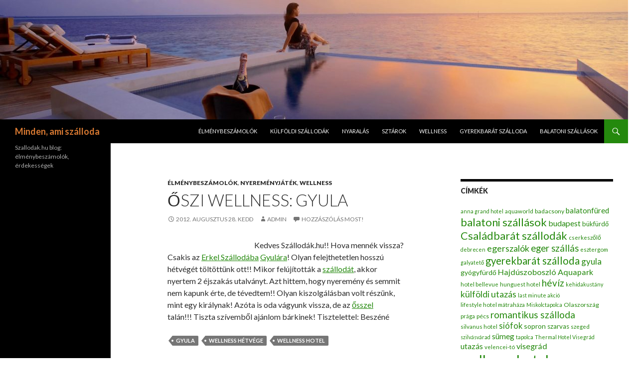

--- FILE ---
content_type: text/html; charset=UTF-8
request_url: https://blog.szallodak.hu/oszi-wellness-gyula/
body_size: 6695
content:
<!DOCTYPE html>
<!--[if IE 7]>
<html class="ie ie7" lang="hu" prefix="og: http://ogp.me/ns#">
<![endif]-->
<!--[if IE 8]>
<html class="ie ie8" lang="hu" prefix="og: http://ogp.me/ns#">
<![endif]-->
<!--[if !(IE 7) & !(IE 8)]><!-->
<html lang="hu" prefix="og: http://ogp.me/ns#">
<!--<![endif]-->
<head>
	<meta charset="UTF-8">
	<meta name="viewport" content="width=device-width">
	
	<link rel="profile" href="http://gmpg.org/xfn/11">
	<link rel="pingback" href="https://blog.szallodak.hu/xmlrpc.php">
	<!--[if lt IE 9]>
	<script src="https://blog.szallodak.hu/wp-content/themes/twentyfourteen/js/html5.js"></script>
	<![endif]-->
	
<!-- All in One SEO Pack 2.9.1 by Michael Torbert of Semper Fi Web Designob_start_detected [-1,-1] -->
<meta name="description"  content="Kedves Szállodák.hu!! Hova mennék vissza? Csakis az Erkel Szállodába Gyulára! Olyan felejthetetlen hosszú hétvégét töltöttünk ott!! Mikor felújították a" />

<link rel="canonical" href="https://blog.szallodak.hu/oszi-wellness-gyula/" />
<!-- /all in one seo pack -->

<!-- This site is optimized with the Yoast SEO plugin v4.9 - https://yoast.com/wordpress/plugins/seo/ -->
<title>Őszi wellness: Gyula | Szallodak.hu</title>
<link rel="canonical" href="https://blog.szallodak.hu/oszi-wellness-gyula/" />
<meta property="og:locale" content="hu_HU" />
<meta property="og:type" content="article" />
<meta property="og:title" content="Őszi wellness: Gyula | Minden, ami szálloda" />
<meta property="og:description" content="Hova mennék vissza? Csakis az Erkel Szállodába Gyulára! Olyan felejthetetlen hosszú hétvégét töltöttünk ott!! Mikor felújították a szállodát.." />
<meta property="og:url" content="https://blog.szallodak.hu/oszi-wellness-gyula/" />
<meta property="og:site_name" content="Minden, ami szálloda" />
<meta property="article:tag" content="gyula" />
<meta property="article:tag" content="wellness hétvége" />
<meta property="article:tag" content="wellness hotel" />
<meta property="article:section" content="Élménybeszámolók" />
<meta property="article:published_time" content="2012-08-28T08:46:46+00:00" />
<meta property="article:modified_time" content="2012-08-28T08:56:23+00:00" />
<meta property="og:updated_time" content="2012-08-28T08:56:23+00:00" />
<meta property="og:image" content="https://blog.szallodak.huwp/wp-content/uploads/2012/08/erkel_hotel_gyula_wellness_centrum-150x150.jpg" />
<meta name="twitter:card" content="summary" />
<meta name="twitter:description" content="Hova mennék vissza? Csakis az Erkel Szállodába Gyulára! Olyan felejthetetlen hosszú hétvégét töltöttünk ott!! Mikor felújították a szállodát.." />
<meta name="twitter:title" content="Őszi wellness: Gyula | Minden, ami szálloda" />
<meta name="twitter:image" content="https://blog.szallodak.huwp/wp-content/uploads/2012/08/erkel_hotel_gyula_wellness_centrum-150x150.jpg" />
<!-- / Yoast SEO plugin. -->

<link rel='dns-prefetch' href='//fonts.googleapis.com' />
<link rel='dns-prefetch' href='//s.w.org' />
<link href='https://fonts.gstatic.com' crossorigin rel='preconnect' />
<link rel="alternate" type="application/rss+xml" title="Minden, ami szálloda &raquo; hírcsatorna" href="https://blog.szallodak.hu/feed/" />
<link rel="alternate" type="application/rss+xml" title="Minden, ami szálloda &raquo; hozzászólás hírcsatorna" href="https://blog.szallodak.hu/comments/feed/" />
<link rel="alternate" type="application/rss+xml" title="Minden, ami szálloda &raquo; Őszi wellness: Gyula hozzászólás hírcsatorna" href="https://blog.szallodak.hu/oszi-wellness-gyula/feed/" />
		<script type="text/javascript">
			window._wpemojiSettings = {"baseUrl":"https:\/\/s.w.org\/images\/core\/emoji\/2.2.1\/72x72\/","ext":".png","svgUrl":"https:\/\/s.w.org\/images\/core\/emoji\/2.2.1\/svg\/","svgExt":".svg","source":{"concatemoji":"https:\/\/blog.szallodak.hu\/wp-includes\/js\/wp-emoji-release.min.js?ver=be7378b220c33d67eed90d90a497e6fc"}};
			!function(t,a,e){var r,n,i,o=a.createElement("canvas"),l=o.getContext&&o.getContext("2d");function c(t){var e=a.createElement("script");e.src=t,e.defer=e.type="text/javascript",a.getElementsByTagName("head")[0].appendChild(e)}for(i=Array("flag","emoji4"),e.supports={everything:!0,everythingExceptFlag:!0},n=0;n<i.length;n++)e.supports[i[n]]=function(t){var e,a=String.fromCharCode;if(!l||!l.fillText)return!1;switch(l.clearRect(0,0,o.width,o.height),l.textBaseline="top",l.font="600 32px Arial",t){case"flag":return(l.fillText(a(55356,56826,55356,56819),0,0),o.toDataURL().length<3e3)?!1:(l.clearRect(0,0,o.width,o.height),l.fillText(a(55356,57331,65039,8205,55356,57096),0,0),e=o.toDataURL(),l.clearRect(0,0,o.width,o.height),l.fillText(a(55356,57331,55356,57096),0,0),e!==o.toDataURL());case"emoji4":return l.fillText(a(55357,56425,55356,57341,8205,55357,56507),0,0),e=o.toDataURL(),l.clearRect(0,0,o.width,o.height),l.fillText(a(55357,56425,55356,57341,55357,56507),0,0),e!==o.toDataURL()}return!1}(i[n]),e.supports.everything=e.supports.everything&&e.supports[i[n]],"flag"!==i[n]&&(e.supports.everythingExceptFlag=e.supports.everythingExceptFlag&&e.supports[i[n]]);e.supports.everythingExceptFlag=e.supports.everythingExceptFlag&&!e.supports.flag,e.DOMReady=!1,e.readyCallback=function(){e.DOMReady=!0},e.supports.everything||(r=function(){e.readyCallback()},a.addEventListener?(a.addEventListener("DOMContentLoaded",r,!1),t.addEventListener("load",r,!1)):(t.attachEvent("onload",r),a.attachEvent("onreadystatechange",function(){"complete"===a.readyState&&e.readyCallback()})),(r=e.source||{}).concatemoji?c(r.concatemoji):r.wpemoji&&r.twemoji&&(c(r.twemoji),c(r.wpemoji)))}(window,document,window._wpemojiSettings);
		</script>
		<style type="text/css">
img.wp-smiley,
img.emoji {
	display: inline !important;
	border: none !important;
	box-shadow: none !important;
	height: 1em !important;
	width: 1em !important;
	margin: 0 .07em !important;
	vertical-align: -0.1em !important;
	background: none !important;
	padding: 0 !important;
}
</style>
<link rel='stylesheet' id='twentyfourteen-lato-css'  href='https://fonts.googleapis.com/css?family=Lato%3A300%2C400%2C700%2C900%2C300italic%2C400italic%2C700italic&#038;subset=latin%2Clatin-ext' type='text/css' media='all' />
<link rel='stylesheet' id='genericons-css'  href='https://blog.szallodak.hu/wp-content/themes/twentyfourteen/genericons/genericons.css?ver=3.0.3' type='text/css' media='all' />
<link rel='stylesheet' id='twentyfourteen-style-css'  href='https://blog.szallodak.hu/wp-content/themes/twentyfourteen/style.css?ver=be7378b220c33d67eed90d90a497e6fc' type='text/css' media='all' />
<!--[if lt IE 9]>
<link rel='stylesheet' id='twentyfourteen-ie-css'  href='https://blog.szallodak.hu/wp-content/themes/twentyfourteen/css/ie.css?ver=20131205' type='text/css' media='all' />
<![endif]-->
<script type='text/javascript' src='https://blog.szallodak.hu/wp-includes/js/jquery/jquery.js?ver=1.12.4'></script>
<script type='text/javascript' src='https://blog.szallodak.hu/wp-includes/js/jquery/jquery-migrate.min.js?ver=1.4.1'></script>
<link rel='https://api.w.org/' href='https://blog.szallodak.hu/wp-json/' />
<link rel="EditURI" type="application/rsd+xml" title="RSD" href="https://blog.szallodak.hu/xmlrpc.php?rsd" />
<link rel="wlwmanifest" type="application/wlwmanifest+xml" href="https://blog.szallodak.hu/wp-includes/wlwmanifest.xml" /> 

<link rel='shortlink' href='https://blog.szallodak.hu/?p=1799' />
<link rel="alternate" type="application/json+oembed" href="https://blog.szallodak.hu/wp-json/oembed/1.0/embed?url=https%3A%2F%2Fblog.szallodak.hu%2Foszi-wellness-gyula%2F" />
<link rel="alternate" type="text/xml+oembed" href="https://blog.szallodak.hu/wp-json/oembed/1.0/embed?url=https%3A%2F%2Fblog.szallodak.hu%2Foszi-wellness-gyula%2F&#038;format=xml" />
		<style type="text/css" id="twentyfourteen-header-css">
				.site-title a {
			color: #d67831;
		}
		</style>
	<style type="text/css" id="custom-background-css">
body.custom-background { background-color: #ffffff; }
</style>
</head>

<body class="post-template-default single single-post postid-1799 single-format-standard custom-background header-image singular">
<div id="page" class="hfeed site">
		<div id="site-header">
		<a href="https://blog.szallodak.hu/" rel="home">
			<img src="https://blog.szallodak.hu/wp-content/uploads/2016/04/cropped-travel01.jpeg" width="1260" height="240" alt="Minden, ami szálloda">
		</a>
	</div>
	
	<header id="masthead" class="site-header" role="banner">
		<div class="header-main">
			<h1 class="site-title"><a href="https://blog.szallodak.hu/" rel="home">Minden, ami szálloda</a></h1>

			<div class="search-toggle">
				<a href="#search-container" class="screen-reader-text" aria-expanded="false" aria-controls="search-container">Keresés</a>
			</div>

			<nav id="primary-navigation" class="site-navigation primary-navigation" role="navigation">
				<button class="menu-toggle">Elsődleges menü</button>
				<a class="screen-reader-text skip-link" href="#content">Kilépés a tartalomba</a>
				<div class="menu-menu-container"><ul id="primary-menu" class="nav-menu"><li id="menu-item-3935" class="menu-item menu-item-type-taxonomy menu-item-object-category current-post-ancestor current-menu-parent current-post-parent menu-item-3935"><a href="https://blog.szallodak.hu/category/elmenybeszamolok/">Élménybeszámolók</a></li>
<li id="menu-item-3936" class="menu-item menu-item-type-taxonomy menu-item-object-category menu-item-3936"><a href="https://blog.szallodak.hu/category/kulfoldi-szallodak/">Külföldi szállodák</a></li>
<li id="menu-item-3937" class="menu-item menu-item-type-taxonomy menu-item-object-category menu-item-3937"><a href="https://blog.szallodak.hu/category/nyaralas-2/">Nyaralás</a></li>
<li id="menu-item-3938" class="menu-item menu-item-type-taxonomy menu-item-object-category menu-item-3938"><a href="https://blog.szallodak.hu/category/sztarok/">Sztárok</a></li>
<li id="menu-item-3939" class="menu-item menu-item-type-taxonomy menu-item-object-category current-post-ancestor current-menu-parent current-post-parent menu-item-3939"><a href="https://blog.szallodak.hu/category/wellness/">Wellness</a></li>
<li id="menu-item-3951" class="menu-item menu-item-type-taxonomy menu-item-object-post_tag menu-item-3951"><a href="https://blog.szallodak.hu/tag/gyerekbarat-szalloda/">gyerekbarát szálloda</a></li>
<li id="menu-item-3955" class="menu-item menu-item-type-taxonomy menu-item-object-post_tag menu-item-3955"><a href="https://blog.szallodak.hu/tag/balatoni-szallasok/">balatoni szállások</a></li>
</ul></div>			</nav>
		</div>

		<div id="search-container" class="search-box-wrapper hide">
			<div class="search-box">
				<form role="search" method="get" class="search-form" action="https://blog.szallodak.hu/">
				<label>
					<span class="screen-reader-text">Keresés:</span>
					<input type="search" class="search-field" placeholder="Keresés &hellip;" value="" name="s" />
				</label>
				<input type="submit" class="search-submit" value="Keresés" />
			</form>			</div>
		</div>
	</header><!-- #masthead -->

	<div id="main" class="site-main">

	<div id="primary" class="content-area">
		<div id="content" class="site-content" role="main">
			
<article id="post-1799" class="post-1799 post type-post status-publish format-standard hentry category-elmenybeszamolok category-nyeremenyjatek category-wellness tag-gyula tag-wellness-hetvege tag-wellness-hotel">
	
	<header class="entry-header">
				<div class="entry-meta">
			<span class="cat-links"><a href="https://blog.szallodak.hu/category/elmenybeszamolok/" rel="category tag">Élménybeszámolók</a>, <a href="https://blog.szallodak.hu/category/nyeremenyjatek/" rel="category tag">Nyereményjáték</a>, <a href="https://blog.szallodak.hu/category/wellness/" rel="category tag">Wellness</a></span>
		</div>
		<h1 class="entry-title">Őszi wellness: Gyula</h1>
		<div class="entry-meta">
			<span class="entry-date"><a href="https://blog.szallodak.hu/oszi-wellness-gyula/" rel="bookmark"><time class="entry-date" datetime="2012-08-28T08:46:46+00:00">2012. augusztus 28.  kedd</time></a></span> <span class="byline"><span class="author vcard"><a class="url fn n" href="https://blog.szallodak.hu/author/admin/" rel="author">admin</a></span></span>			<span class="comments-link"><a href="https://blog.szallodak.hu/oszi-wellness-gyula/#respond">Hozzászólás most!</a></span>
					</div><!-- .entry-meta -->
	</header><!-- .entry-header -->

		<div class="entry-content">
		<div id="_mcePaste"><a href="https://blog.szallodak.huwp/wp-content/uploads/2012/08/erkel_hotel_gyula_wellness_centrum.jpg"><img class="alignleft size-thumbnail wp-image-1800" title="Hunguest Hotel Erkel, Gyula" src="https://blog.szallodak.huwp/wp-content/uploads/2012/08/erkel_hotel_gyula_wellness_centrum-150x150.jpg" alt="" width="150" height="150" /></a>Kedves Szállodák.hu!! Hova mennék vissza? Csakis az <a href="http://www.szallodak.hu/szallodak/hunguest_hotel_erkel/index.php" target="_blank" rel="nofollow">Erkel Szállodába</a> <a href="http://www.szallodak.hu/varosok/gyula.php" target="_blank" rel="nofollow">Gyulára</a>! Olyan felejthetetlen hosszú hétvégét töltöttünk ott!! Mikor felújították a <a href="http://www.szallodak.hu/szallodak/hunguest_hotel_erkel/index.php" target="_blank" rel="nofollow">szállodát</a>, akkor nyertem 2 éjszakás utalványt. Azt hittem, hogy nyeremény és semmit nem kapunk érte, de tévedtem!! Olyan kiszolgálásban volt részünk, mint egy királynak! Azóta is oda vágyunk vissza, de az <a href="http://www.szallodak.hu/szallodak_oszi_szunet/" target="_blank" rel="nofollow">ősszel</a> talán!!! Tiszta szívemből ajánlom bárkinek! Tisztelettel: Beszéné</div>
	</div><!-- .entry-content -->
	
	<footer class="entry-meta"><span class="tag-links"><a href="https://blog.szallodak.hu/tag/gyula/" rel="tag">gyula</a><a href="https://blog.szallodak.hu/tag/wellness-hetvege/" rel="tag">wellness hétvége</a><a href="https://blog.szallodak.hu/tag/wellness-hotel/" rel="tag">wellness hotel</a></span></footer></article><!-- #post-## -->
		<nav class="navigation post-navigation" role="navigation">
		<h1 class="screen-reader-text">Bejegyzés navigáció</h1>
		<div class="nav-links">
			<a href="https://blog.szallodak.hu/nyeremeny-wellness-pihenesunk-a-balatonon/" rel="prev"><span class="meta-nav">Előző bejegyzés</span> Nyeremény siófoki wellness pihenésünk</a><a href="https://blog.szallodak.hu/oszi-wellness-visegrad/" rel="next"><span class="meta-nav">Következő bejegyzés</span> Őszi wellness: Visegrád</a>			</div><!-- .nav-links -->
		</nav><!-- .navigation -->
		
<div id="comments" class="comments-area">

	
		<div id="respond" class="comment-respond">
		<h3 id="reply-title" class="comment-reply-title">Szólj hozzá! <small><a rel="nofollow" id="cancel-comment-reply-link" href="/oszi-wellness-gyula/#respond" style="display:none;">Kilépés a válaszból</a></small></h3><p class="must-log-in">Hozzászólás küldéséhez <a href="https://blog.szallodak.hu/belepes/?redirect_to=https%3A%2F%2Fblog.szallodak.hu%2Foszi-wellness-gyula%2F">jelentkezz be</a>.</p>	</div><!-- #respond -->
	
</div><!-- #comments -->
		</div><!-- #content -->
	</div><!-- #primary -->

<div id="content-sidebar" class="content-sidebar widget-area" role="complementary">
	<aside id="tag_cloud-3" class="widget widget_tag_cloud"><h1 class="widget-title">Címkék</h1><div class="tagcloud"><ul class='wp-tag-cloud'>
	<li><a href='https://blog.szallodak.hu/tag/anna-grand-hotel/' class='tag-link-73 tag-link-position-1' title='4 téma' style='font-size: 8pt;'>anna grand hotel</a></li>
	<li><a href='https://blog.szallodak.hu/tag/aquaworld/' class='tag-link-61 tag-link-position-2' title='5 téma' style='font-size: 8.6706586826347pt;'>aquaworld</a></li>
	<li><a href='https://blog.szallodak.hu/tag/badacsony/' class='tag-link-167 tag-link-position-3' title='6 téma' style='font-size: 9.2574850299401pt;'>badacsony</a></li>
	<li><a href='https://blog.szallodak.hu/tag/balatonfured/' class='tag-link-74 tag-link-position-4' title='12 téma' style='font-size: 11.437125748503pt;'>balatonfüred</a></li>
	<li><a href='https://blog.szallodak.hu/tag/balatoni-szallasok/' class='tag-link-84 tag-link-position-5' title='49 téma' style='font-size: 16.383233532934pt;'>balatoni szállások</a></li>
	<li><a href='https://blog.szallodak.hu/tag/budapest/' class='tag-link-46 tag-link-position-6' title='14 téma' style='font-size: 12.023952095808pt;'>budapest</a></li>
	<li><a href='https://blog.szallodak.hu/tag/bukfurdo/' class='tag-link-59 tag-link-position-7' title='7 téma' style='font-size: 9.6766467065868pt;'>bükfürdő</a></li>
	<li><a href='https://blog.szallodak.hu/tag/bababarat-szalloda/' class='tag-link-105 tag-link-position-8' title='47 téma' style='font-size: 16.215568862275pt;'>Családbarát szállodák</a></li>
	<li><a href='https://blog.szallodak.hu/tag/cserkeszolo/' class='tag-link-127 tag-link-position-9' title='5 téma' style='font-size: 8.6706586826347pt;'>cserkeszőlő</a></li>
	<li><a href='https://blog.szallodak.hu/tag/debrecen/' class='tag-link-72 tag-link-position-10' title='4 téma' style='font-size: 8pt;'>debrecen</a></li>
	<li><a href='https://blog.szallodak.hu/tag/egerszalok/' class='tag-link-20 tag-link-position-11' title='22 téma' style='font-size: 13.532934131737pt;'>egerszalók</a></li>
	<li><a href='https://blog.szallodak.hu/tag/eger-szallas/' class='tag-link-55 tag-link-position-12' title='25 téma' style='font-size: 13.952095808383pt;'>eger szállás</a></li>
	<li><a href='https://blog.szallodak.hu/tag/esztergom/' class='tag-link-48 tag-link-position-13' title='5 téma' style='font-size: 8.6706586826347pt;'>esztergom</a></li>
	<li><a href='https://blog.szallodak.hu/tag/galyateto/' class='tag-link-68 tag-link-position-14' title='4 téma' style='font-size: 8pt;'>galyatető</a></li>
	<li><a href='https://blog.szallodak.hu/tag/gyerekbarat-szalloda/' class='tag-link-30 tag-link-position-15' title='36 téma' style='font-size: 15.293413173653pt;'>gyerekbarát szálloda</a></li>
	<li><a href='https://blog.szallodak.hu/tag/gyula/' class='tag-link-78 tag-link-position-16' title='17 téma' style='font-size: 12.694610778443pt;'>gyula</a></li>
	<li><a href='https://blog.szallodak.hu/tag/gyogyfurdo/' class='tag-link-375 tag-link-position-17' title='9 téma' style='font-size: 10.51497005988pt;'>gyógyfürdő</a></li>
	<li><a href='https://blog.szallodak.hu/tag/hajduszoboszlo-aquapark/' class='tag-link-818 tag-link-position-18' title='15 téma' style='font-size: 12.191616766467pt;'>Hajdúszoboszló Aquapark</a></li>
	<li><a href='https://blog.szallodak.hu/tag/hotel-bellevue/' class='tag-link-47 tag-link-position-19' title='5 téma' style='font-size: 8.6706586826347pt;'>hotel bellevue</a></li>
	<li><a href='https://blog.szallodak.hu/tag/hunguest-hotel/' class='tag-link-66 tag-link-position-20' title='5 téma' style='font-size: 8.6706586826347pt;'>hunguest hotel</a></li>
	<li><a href='https://blog.szallodak.hu/tag/heviz/' class='tag-link-28 tag-link-position-21' title='26 téma' style='font-size: 14.119760479042pt;'>hévíz</a></li>
	<li><a href='https://blog.szallodak.hu/tag/kehidakustany/' class='tag-link-128 tag-link-position-22' title='4 téma' style='font-size: 8pt;'>kehidakustány</a></li>
	<li><a href='https://blog.szallodak.hu/tag/kulfoldi-utazas/' class='tag-link-110 tag-link-position-23' title='20 téma' style='font-size: 13.197604790419pt;'>külföldi utazás</a></li>
	<li><a href='https://blog.szallodak.hu/tag/last-minute-akcio/' class='tag-link-113 tag-link-position-24' title='4 téma' style='font-size: 8pt;'>last minute akció</a></li>
	<li><a href='https://blog.szallodak.hu/tag/lifestyle-hotel-matrahaza/' class='tag-link-226 tag-link-position-25' title='5 téma' style='font-size: 8.6706586826347pt;'>lifestyle hotel mátraháza</a></li>
	<li><a href='https://blog.szallodak.hu/tag/miskolctapolca/' class='tag-link-823 tag-link-position-26' title='4 téma' style='font-size: 8pt;'>Miskolctapolca</a></li>
	<li><a href='https://blog.szallodak.hu/tag/olaszorszag/' class='tag-link-202 tag-link-position-27' title='6 téma' style='font-size: 9.2574850299401pt;'>Olaszország</a></li>
	<li><a href='https://blog.szallodak.hu/tag/praga/' class='tag-link-141 tag-link-position-28' title='5 téma' style='font-size: 8.6706586826347pt;'>prága</a></li>
	<li><a href='https://blog.szallodak.hu/tag/pecs/' class='tag-link-213 tag-link-position-29' title='6 téma' style='font-size: 9.2574850299401pt;'>pécs</a></li>
	<li><a href='https://blog.szallodak.hu/tag/romantikus-szalloda/' class='tag-link-207 tag-link-position-30' title='27 téma' style='font-size: 14.287425149701pt;'>romantikus szálloda</a></li>
	<li><a href='https://blog.szallodak.hu/tag/silvanus-hotel/' class='tag-link-158 tag-link-position-31' title='5 téma' style='font-size: 8.6706586826347pt;'>silvanus hotel</a></li>
	<li><a href='https://blog.szallodak.hu/tag/siofok/' class='tag-link-43 tag-link-position-32' title='16 téma' style='font-size: 12.443113772455pt;'>siófok</a></li>
	<li><a href='https://blog.szallodak.hu/tag/sopron/' class='tag-link-37 tag-link-position-33' title='9 téma' style='font-size: 10.51497005988pt;'>sopron</a></li>
	<li><a href='https://blog.szallodak.hu/tag/szarvas/' class='tag-link-76 tag-link-position-34' title='8 téma' style='font-size: 10.095808383234pt;'>szarvas</a></li>
	<li><a href='https://blog.szallodak.hu/tag/szeged/' class='tag-link-116 tag-link-position-35' title='5 téma' style='font-size: 8.6706586826347pt;'>szeged</a></li>
	<li><a href='https://blog.szallodak.hu/tag/szilvasvarad/' class='tag-link-33 tag-link-position-36' title='4 téma' style='font-size: 8pt;'>szilvásvárad</a></li>
	<li><a href='https://blog.szallodak.hu/tag/sumeg/' class='tag-link-64 tag-link-position-37' title='13 téma' style='font-size: 11.77245508982pt;'>sümeg</a></li>
	<li><a href='https://blog.szallodak.hu/tag/tapolca/' class='tag-link-18 tag-link-position-38' title='4 téma' style='font-size: 8pt;'>tapolca</a></li>
	<li><a href='https://blog.szallodak.hu/tag/thermal-hotel-visegrad/' class='tag-link-820 tag-link-position-39' title='4 téma' style='font-size: 8pt;'>Thermal Hotel Visegrád</a></li>
	<li><a href='https://blog.szallodak.hu/tag/utazas/' class='tag-link-324 tag-link-position-40' title='14 téma' style='font-size: 12.023952095808pt;'>utazás</a></li>
	<li><a href='https://blog.szallodak.hu/tag/velencei-to/' class='tag-link-87 tag-link-position-41' title='5 téma' style='font-size: 8.6706586826347pt;'>velencei-tó</a></li>
	<li><a href='https://blog.szallodak.hu/tag/visegrad/' class='tag-link-122 tag-link-position-42' title='15 téma' style='font-size: 12.191616766467pt;'>visegrád</a></li>
	<li><a href='https://blog.szallodak.hu/tag/wellness-hotel/' class='tag-link-22 tag-link-position-43' title='199 téma' style='font-size: 21.413173652695pt;'>wellness hotel</a></li>
	<li><a href='https://blog.szallodak.hu/tag/wellness-hetvege/' class='tag-link-14 tag-link-position-44' title='233 téma' style='font-size: 22pt;'>wellness hétvége</a></li>
	<li><a href='https://blog.szallodak.hu/tag/zalakaros/' class='tag-link-26 tag-link-position-45' title='16 téma' style='font-size: 12.443113772455pt;'>zalakaros</a></li>
</ul>
</div>
</aside></div><!-- #content-sidebar -->
<div id="secondary">
		<h2 class="site-description">Szallodak.hu blog: élménybeszámolók, érdekességek</h2>
	
	
		<div id="primary-sidebar" class="primary-sidebar widget-area" role="complementary">
			</div><!-- #primary-sidebar -->
	</div><!-- #secondary -->

		</div><!-- #main -->

		<footer id="colophon" class="site-footer" role="contentinfo">

			
			<div class="site-info">
												<a href="https://hu.wordpress.org/" class="imprint">
					Proudly powered by WordPress				</a>
			</div><!-- .site-info -->
		</footer><!-- #colophon -->
	</div><!-- #page -->

	        <meta http-equiv="imagetoolbar" content="no"><!-- disable image toolbar (if any) -->
        <script type="text/javascript">
            /*<![CDATA[*/
            document.oncontextmenu = function() {
                return false;
            };
            document.onselectstart = function() {
                if (event.srcElement.type != "text" && event.srcElement.type != "textarea" && event.srcElement.type != "password") {
                    return false;
                }
                else {
                    return true;
                }
            };
            if (window.sidebar) {
                document.onmousedown = function(e) {
                    var obj = e.target;
                    if (obj.tagName.toUpperCase() == 'SELECT'
                            || obj.tagName.toUpperCase() == "INPUT"
                            || obj.tagName.toUpperCase() == "TEXTAREA"
                            || obj.tagName.toUpperCase() == "PASSWORD") {
                        return true;
                    }
                    else {
                        return false;
                    }
                };
            }
            document.ondragstart = function() {
                return false;
            };
            /*]]>*/
        </script>
        <script type='text/javascript' src='https://blog.szallodak.hu/wp-includes/js/comment-reply.min.js?ver=be7378b220c33d67eed90d90a497e6fc'></script>
<script type='text/javascript' src='https://blog.szallodak.hu/wp-content/themes/twentyfourteen/js/functions.js?ver=20150315'></script>
<script type='text/javascript' src='https://blog.szallodak.hu/wp-includes/js/wp-embed.min.js?ver=be7378b220c33d67eed90d90a497e6fc'></script>
</body>
</html>
